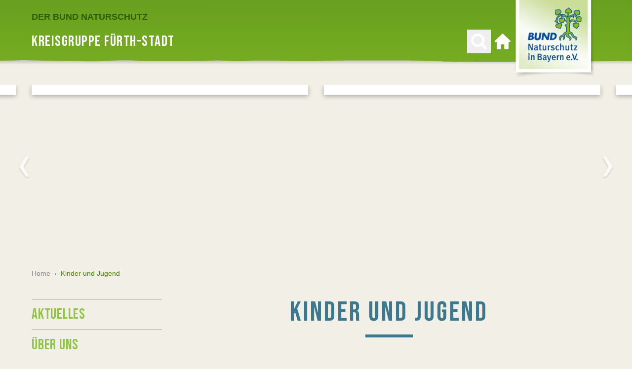

--- FILE ---
content_type: text/html; charset=UTF-8
request_url: https://fuerth.bund-naturschutz.de/analytics4.php?tid=G-S74DF9EZR2&action=get_data
body_size: -93
content:
{"event_data":[],"search_params":["q","s","search","query","keyword"]}